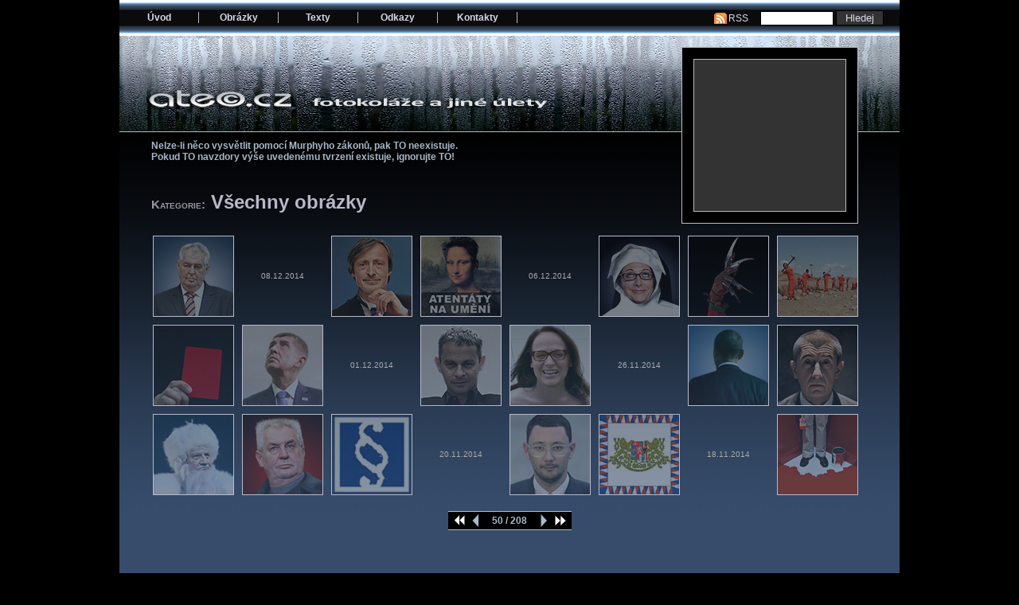

--- FILE ---
content_type: text/html; charset=utf-8
request_url: https://ateo.cz/obrazky/strana/50/
body_size: 3076
content:
<!DOCTYPE html PUBLIC "-//W3C//DTD XHTML 1.0 Transitional//EN" "http://www.w3.org/TR/xhtml1/DTD/xhtml1-transitional.dtd">
<html xmlns="http://www.w3.org/1999/xhtml">
<head>
	<meta http-equiv="Content-Type" content="text/html; charset=utf-8" />
	<meta name="generator" content="Vlada Macek Content Organizer, http://macek.sandbox.cz" />
	<meta name="keywords" content="aTeo koláže fotokoláže collages photocollages collaging photocollaging humor humour" />

	<title>aTeo - fotokoláže a jiné úlety</title>

	<link rel="shortcut icon" href="/favicon.ico" />
	<link rel="stylesheet" type="text/css" href="/s/css/style.css" />
	<link rel="stylesheet" type="text/css" href="/s/css/style_head_small.css" />
	<!--[if lte IE 6]>
	 <link rel="stylesheet" type="text/css" href="/s/css/style_ie6.css" />
	<![endif]-->
	<!--[if gte IE 7]>
	 <link rel="stylesheet" type="text/css" href="/s/css/style_ie7.css" />
	<![endif]-->

	<link rel="alternate" type="application/rss+xml" title="Zdroj RSS pro aTeo.cz" href="/feed/rss/" />

	
</head>

<body>
<div id="container">
	<div id="head">
<!--		<div id="logo">
			<h1><a href="/">aTeo.cz</a></h1>
			<p>fotokoláže a jiné úlety</p>
		</div> -->

		<div id="thumb">
			<a href="#" title="Klikni pro zvetšení obrázku" id="img_link"
				><img src="/s/img/no_image.gif" width="190" height="190" id="img_thumb" alt="" /></a>
		</div>

	</div>

	<div id="menu">
		<h2>Hlavní menu</h2>
		<ul>
			<li><a href="/pg/home/">Úvod</a></li>
			<li><a href="/obrazky/">Obrázky
				<!--[if IE 7]><!--> </a> <!--<![endif]-->
				<!--[if lte IE 6]><table><tr><td><![endif]-->
				<ul>
					<li><a href="/obrazky/">Všechny</a></li>
					<li><a href="/favorite/">Favorité</a></li>

	
					<li><a href="/celebrity/"><span style="margin-left: 0px">Celebrity</span></a></li>
	

	
					<li><a href="/celebrity_politici/"><span style="margin-left: 15px">Poblitici</span></a></li>
	

	
					<li><a href="/celebrity_ostatni/"><span style="margin-left: 15px">Ostatní</span></a></li>
	

	
					<li><a href="/legracky/"><span style="margin-left: 0px">Legrácky</span></a></li>
	

	
					<li><a href="/legracky_atentaty-na-umeni/"><span style="margin-left: 15px">ARTentáty</span></a></li>
	

	
					<li><a href="/legracky_genetika/"><span style="margin-left: 15px">Genetika</span></a></li>
	

	
					<li><a href="/legracky_politika/"><span style="margin-left: 15px">Poblitika</span></a></li>
	

	
					<li><a href="/legracky_ostatni/"><span style="margin-left: 15px">Ostatní</span></a></li>
	

	
					<li><a href="/pohlednice/"><span style="margin-left: 0px">Pohlednice</span></a></li>
	

	
					<li><a href="/ostatni/"><span style="margin-left: 0px">Ostatní</span></a></li>
	

	
					<li><a href="/hanbarny/"><span style="margin-left: 0px">Hanbárny</span></a></li>
	

	
					<li><a href="/archiv/"><span style="margin-left: 0px">Archiv</span></a></li>
	

	
					<li><a href="/soukrome/"><span style="margin-left: 0px">Soukromé</span></a></li>
	

	
					<li><a href="/bublinada/"><span style="margin-left: 0px">Bublináda</span></a></li>
	

					<li><a href="/klicova-slova/">Dle klíčových slov</a></li>
				</ul>
				<!--[if lte IE 6]></td></tr></table></a><![endif]-->
			</li>

			<li><a href="/texty/">Texty
				<!--[if IE 7]><!--> </a> <!--<![endif]-->
				<!--[if lte IE 6]><table><tr><td><![endif]-->
				<ul>
					<li><a href="/texty/">Všechny</a></li>

					<li><a href="/texty/mikropovidky"><span style="margin-left: 0px">Mikropovídky</span></a></li>

					<li><a href="/texty/typologie"><span style="margin-left: 0px">Typologie</span></a></li>

					<li><a href="/texty/pseudouvahy"><span style="margin-left: 0px">Pseudoúvahy</span></a></li>

					<li><a href="/texty/pribehy"><span style="margin-left: 0px">Příběhy</span></a></li>

				</ul>
				<!--[if lte IE 6]></td></tr></table></a><![endif]-->
			</li>

			<li><a href="/pg/links/">Odkazy</a></li>
			<li><a href="/pg/contacts/">Kontakty</a></li>

		</ul>
		<div class="clear"></div>

		<h3>Hledat</h3>
		<form action="/obrazky/" method="get" name="frm_search">
			<h3>RSS Feed</h3>
			<a href="/feed/rss/" target="_blank" class="rss-feed-link">RSS</a>

			<input type="text" name="q" id="search" value="" />
			<input type="submit" class="btn" value="Hledej" />
		</form>
	</div>

	<div id="main">

		<div id="main_top">
			<p class="right">
			Nelze-li něco vysvětlit pomocí­ Murphyho zákonů, pak TO neexistuje.<br />
			Pokud TO navzdory výše uvedenému tvrzení­ existuje, ignorujte TO!</p>
		</div>

		<h2>
		
			
				<span class="hdr-subtitle">Kategorie:</span> Všechny obrázky
			
		
		</h2>

		<div class="clear"></div>




		<table border="0" cellspacing="0" class="thumbTab">
			<tr>

				 
				<td title="Čam*da"><a href="/i/7154/" title=""
					><img src="/f/t/thumbnails/z/zemcam_jpg_100x100_crop_upscale_q85.jpg" width="100" height="100" alt=""
						onmouseover="slowhigh(this, '/i/7154/', '/f/t/images/c/CamrdaZeman_jpg_190x190_q75.jpg', '142', '190');"
						onmouseout="slowlow(this)" onclick="slowlow()" /></a>
					<p>&nbsp;</p></td>

				<td class="empty-cell">08.12.2014</td>



				 
				<td title="Anofert Airlines"><a href="/i/7153/" title=""
					><img src="/f/t/thumbnails/s/stropano_jpg_100x100_crop_upscale_q85.jpg" width="100" height="100" alt=""
						onmouseover="slowhigh(this, '/i/7153/', '/f/t/images/a/AnofertAirlines_jpg_190x190_q75.jpg', '139', '190');"
						onmouseout="slowlow(this)" onclick="slowlow()" /></a>
					<p>&nbsp;</p></td>



				 
				<td title="Mona Lisa Gioconda"><a href="/i/7152/" title=""
					><img src="/f/t/thumbnails/a/atnaum77_jpg_100x100_crop_upscale_q85.jpg" width="100" height="100" alt=""
						onmouseover="slowhigh(this, '/i/7152/', '/f/t/images/d/daVinciGioconda_jpg_190x190_q75.jpg', '136', '190');"
						onmouseout="slowlow(this)" onclick="slowlow()" /></a>
					<p>&nbsp;</p></td>

				<td class="empty-cell">06.12.2014</td>



				 
				<td title="Krnda sem, Krnda tam"><a href="/i/7151/" title=""
					><img src="/f/t/thumbnails/k/krnda_jpg_100x100_crop_upscale_q85.jpg" width="100" height="100" alt=""
						onmouseover="slowhigh(this, '/i/7151/', '/f/t/images/n/NunKrnda_jpg_190x190_q75.jpg', '190', '131');"
						onmouseout="slowlow(this)" onclick="slowlow()" /></a>
					<p>&nbsp;</p></td>



				 
				<td title="Souboj psychopatů"><a href="/i/7150/" title=""
					><img src="/f/t/thumbnails/g/glovefreddy_jpg_100x100_crop_upscale_q85.jpg" width="100" height="100" alt=""
						onmouseover="slowhigh(this, '/i/7150/', '/f/t/images/f/FreddyKim_jpg_190x190_q75.jpg', '190', '133');"
						onmouseout="slowlow(this)" onclick="slowlow()" /></a>
					<p>&nbsp;</p></td>



				 
				<td title="Very Important Prisoner"><a href="/i/7149/" title=""
					><img src="/f/t/thumbnails/v/vezni_jpg_100x100_crop_upscale_q85.jpg" width="100" height="100" alt=""
						onmouseover="slowhigh(this, '/i/7149/', '/f/t/images/v/V.I.Prisoner_jpg_190x190_q75.jpg', '142', '190');"
						onmouseout="slowlow(this)" onclick="slowlow()" /></a>
					<p>&nbsp;</p></td>


			</tr><tr>


				 
				<td title="Mimikry"><a href="/i/7148/" title=""
					><img src="/f/t/thumbnails/r/redcard_jpg_100x100_crop_upscale_q85.jpg" width="100" height="100" alt=""
						onmouseover="slowhigh(this, '/i/7148/', '/f/t/images/z/ZemanovciMimikry_jpg_190x190_q75.jpg', '190', '126');"
						onmouseout="slowlow(this)" onclick="slowlow()" /></a>
					<p>&nbsp;</p></td>



				 
				<td title="Na schovávanou"><a href="/i/7147/" title=""
					><img src="/f/t/thumbnails/b/bubures_jpg_100x100_crop_upscale_q85.jpg" width="100" height="100" alt=""
						onmouseover="slowhigh(this, '/i/7147/', '/f/t/images/s/SocbotkaBures_jpg_190x190_q75.jpg', '143', '190');"
						onmouseout="slowlow(this)" onclick="slowlow()" /></a>
					<p>&nbsp;</p></td>

				<td class="empty-cell">01.12.2014</td>



				 
				<td title="Je důležité míti Filipa!"><a href="/i/7146/" title=""
					><img src="/f/t/thumbnails/r/renc_jpg_100x100_crop_upscale_q85.jpg" width="100" height="100" alt=""
						onmouseover="slowhigh(this, '/i/7146/', '/f/t/images/m/MilosuvFilip_jpg_190x190_q75.jpg', '137', '190');"
						onmouseout="slowlow(this)" onclick="slowlow()" /></a>
					<p>&nbsp;</p></td>



				 
				<td title="Nové koště"><a href="/i/7142/" title=""
					><img src="/f/t/thumbnails/a/adkrna_jpg_100x100_crop_upscale_q85.jpg" width="100" height="100" alt=""
						onmouseover="slowhigh(this, '/i/7142/', '/f/t/images/k/krnacovna_jpg_190x190_q75.jpg', '126', '190');"
						onmouseout="slowlow(this)" onclick="slowlow()" /></a>
					<p>&nbsp;</p></td>

				<td class="empty-cell">26.11.2014</td>



				 
				<td title="Stairs to Heaven"><a href="/i/7141/" title=""
					><img src="/f/t/thumbnails/s/stairs_jpg_100x100_crop_upscale_q85.jpg" width="100" height="100" alt=""
						onmouseover="slowhigh(this, '/i/7141/', '/f/t/images/s/StairsToHeaven_jpg_190x190_q75.jpg', '145', '190');"
						onmouseout="slowlow(this)" onclick="slowlow()" /></a>
					<p>&nbsp;</p></td>



				 
				<td title="Bureš Epic"><a href="/i/7140/" title=""
					><img src="/f/t/thumbnails/b/babisand_hLp5u3O_jpg_100x100_crop_upscale_q85.jpg" width="100" height="100" alt=""
						onmouseover="slowhigh(this, '/i/7140/', '/f/t/images/b/BuresEpic_jpg_190x190_q75.jpg', '126', '190');"
						onmouseout="slowlow(this)" onclick="slowlow()" /></a>
					<p>&nbsp;</p></td>


			</tr><tr>


				 
				<td title="Mrazík přichází z Kremlu"><a href="/i/7138/" title=""
					><img src="/f/t/thumbnails/m/mrakl_jpg_100x100_crop_upscale_q85.jpg" width="100" height="100" alt=""
						onmouseover="slowhigh(this, '/i/7138/', '/f/t/images/m/MorozkoKlaus_jpg_190x190_q75.jpg', '141', '190');"
						onmouseout="slowlow(this)" onclick="slowlow()" /></a>
					<p>&nbsp;</p></td>



				 
				<td title="You are terminated!"><a href="/i/7137/" title=""
					><img src="/f/t/thumbnails/t/termin3_jpg_100x100_crop_upscale_q85.jpg" width="100" height="100" alt=""
						onmouseover="slowhigh(this, '/i/7137/', '/f/t/images/k/kundidator_jpg_190x190_q75.jpg', '144', '190');"
						onmouseout="slowlow(this)" onclick="slowlow()" /></a>
					<p>&nbsp;</p></td>



				 
				<td title="Ilustrace k článku"><a href="/i/7136/" title=""
					><img src="/f/t/thumbnails/k/kverorg_jpg_100x100_crop_upscale_q85.jpg" width="100" height="100" alt=""
						onmouseover="slowhigh(this, '/i/7136/', '/f/t/images/c/crab_jpg_190x190_q75.jpg', '190', '133');"
						onmouseout="slowlow(this)" onclick="slowlow()" /></a>
					<p>&nbsp;</p></td>

				<td class="empty-cell">20.11.2014</td>



				 
				<td title="Pr***l sem, pr**l tam"><a href="/i/7135/" title=""
					><img src="/f/t/thumbnails/o/ovcacek_XiQHpUb_jpg_100x100_crop_upscale_q85.jpg" width="100" height="100" alt=""
						onmouseover="slowhigh(this, '/i/7135/', '/f/t/images/o/Ovcaczech_jpg_190x190_q75.jpg', '138', '190');"
						onmouseout="slowlow(this)" onclick="slowlow()" /></a>
					<p>&nbsp;</p></td>



				 
				<td title="Perverzidentova pomsta"><a href="/i/7134/" title=""
					><img src="/f/t/thumbnails/s/stprrep_jpg_100x100_crop_upscale_q85.jpg" width="100" height="100" alt=""
						onmouseover="slowhigh(this, '/i/7134/', '/f/t/images/p/perverzidentova-pomsta_jpg_190x190_q75.jpg', '190', '126');"
						onmouseout="slowlow(this)" onclick="slowlow()" /></a>
					<p>&nbsp;</p></td>

				<td class="empty-cell">18.11.2014</td>



				 
				<td title="V passti"><a href="/i/7133/" title=""
					><img src="/f/t/thumbnails/k/kout_jpg_100x100_crop_upscale_q85.jpg" width="100" height="100" alt=""
						onmouseover="slowhigh(this, '/i/7133/', '/f/t/images/v/vKoute_jpg_190x190_q75.jpg', '152', '190');"
						onmouseout="slowlow(this)" onclick="slowlow()" /></a>
					<p>&nbsp;</p></td>


			</tr>


		</table>




		<div id="viewer-nav">
			<a href="/obrazky/strana/1/"
				class="first"><span>&larr;&larr;První</span></a>
			<a href="/obrazky/strana/49/"
				class="back"><span>&larr;Předchozí</span></a>
			<span class="info">50 / 208</span>

			<a href="/obrazky/strana/51/"
				class="next"><span>Následující&rarr;</span></a>
			<a href="/obrazky/strana/208/"
				class="last"><span>Poslední&rarr;</span></a>
		</div>



	</div>
	<div>
		<p id="credit">Software: <a href="http://macek.sandbox.cz" target="_blank">macek.sandbox.cz</a>&nbsp;</p>
	</div>
</div>

	
	<script type="text/javascript" src="/s/js/gradual.js"></script>


	<script type="text/javascript">
	try {
		/* Opens all external links in new window. */
		(function () {
			var hostname = window.location.hostname.replace('www.', '').toLowerCase();
			var i = document.links.length;
			while (--i >= 0) {
				var a = document.links[i];
				var href = a.href.toLowerCase();
				if (href.indexOf('http://') == 0) {
					href = href.slice(7);
					if (href.indexOf('www.') == 0) {
						href = href.slice(4)
					}
					if (href.indexOf(hostname) != 0) {
						a.target = '_blank';
						a.className = 'external'
					}
				}
			}
		})()
	} catch (e) {};
	</script>
</body>
</html>


--- FILE ---
content_type: application/javascript
request_url: https://ateo.cz/s/js/gradual.js
body_size: 595
content:
function change(href, url, img_w, img_h)
{
	document.getElementById('img_link').href = href;
	var t = document.getElementById('img_thumb');
	t.src    = url;
	t.width  = img_w;
	t.height = img_h;
}

/***********************************************
* Gradual Highlight image script- ? Dynamic Drive DHTML code library (www.dynamicdrive.com)
* This notice MUST stay intact for legal use
* Visit Dynamic Drive at http://www.dynamicdrive.com/ for full source code
***********************************************/

var baseopacity=40;

function slowhigh(obj, href, url, img_w, img_h){
	change(href, url, img_w, img_h);
	imgobj=obj;
	browserdetect=obj.filters? "ie" : typeof obj.style.opacity=="string"? "non-ie" : "";
	instantset(baseopacity);
	highlighting=setInterval("gradualfade(imgobj)",50);
}

function slowlow(){
	cleartimer();
	instantset(baseopacity);
}

function instantset(degree){
	if (browserdetect=="non-ie")
		imgobj.style.opacity=degree/100
	else if (browserdetect=="ie")
		imgobj.filters.alpha.opacity=degree;
}

function cleartimer(){
	if (window.highlighting) clearInterval(highlighting);
}

function gradualfade(cur2){
	if (browserdetect=="non-ie" && cur2.style.opacity<1)
		cur2.style.opacity=Math.min(parseFloat(cur2.style.opacity)+0.1, 0.99)
	else if (browserdetect=="ie" && cur2.filters.alpha.opacity<100)
		cur2.filters.alpha.opacity+=10
	else {
		cleartimes();
	}
}
